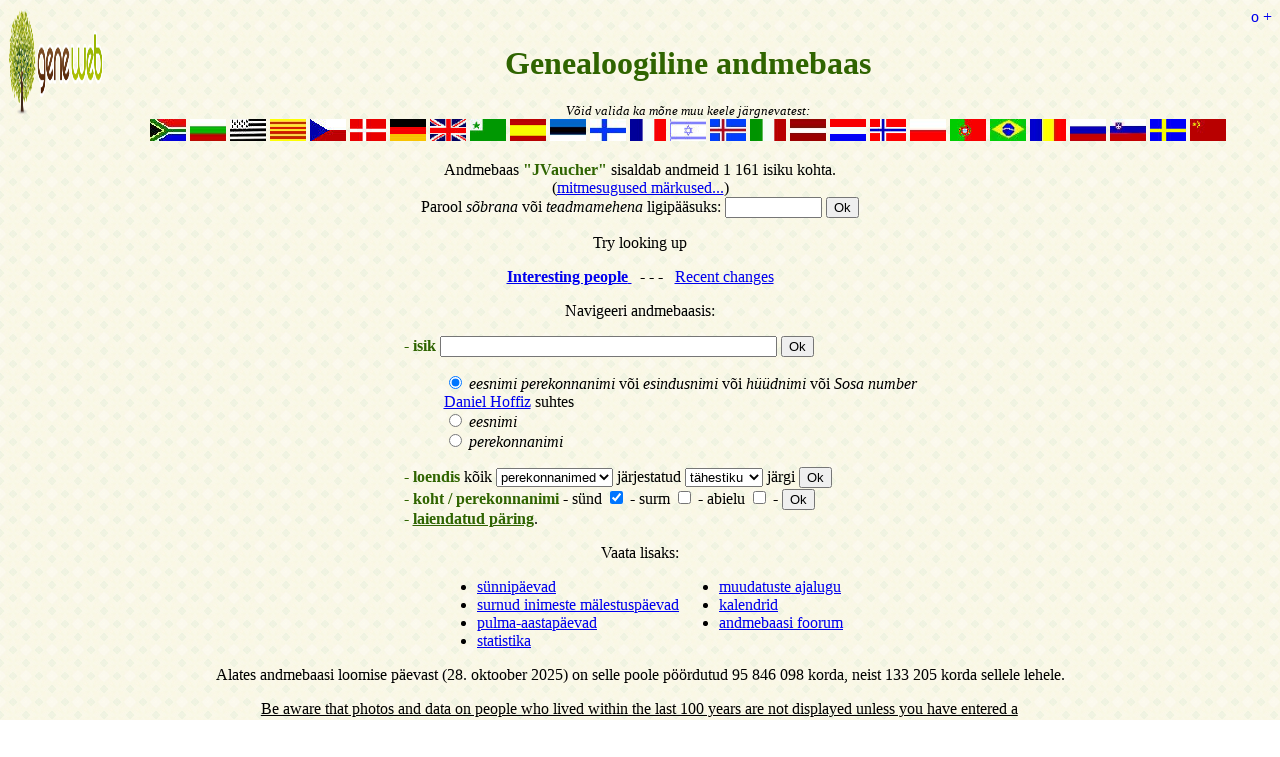

--- FILE ---
content_type: text/html; charset=utf-8
request_url: https://www-labs.iro.umontreal.ca/~vaucher/Genealogy/gw6.cgi?b=JVaucher;lang=et;escache=1653772705;iz=637
body_size: 22384
content:
<!DOCTYPE html PUBLIC "-//W3C//DTD XHTML 1.1//EN" 
"http://www.w3.org/TR/xhtml11/DTD/xhtml11.dtd">
<html xmlns="http://www.w3.org/1999/xhtml">
  <head>
    <!-- $Id: welcome.txt,v 1.40 2007-08-04 07:22:30 ddr Exp $ -->
    <!-- Copyright (c) 2006-2007 INRIA -->
    <title>Genealoogia - JVaucher</title>
    <meta http-equiv="Content-Type" content="text/html; charset=utf-8" />
    <meta http-equiv="Content-Style-Type" content="text/css" />
    <meta name="robots" content="none" />
    <link rel="shortcut icon" href="gw6.cgi?m=IM;v=/gwlogo.png" />
    <style type="text/css">
      html { background:url('gw6.cgi?m=IM;v=/gwback.jpg') }
      span.highlight { color: #2f6400; font-weight: bold }
      #user-info { float: right }
      #title { padding-top: 1em }
      #title { text-align: center; vertical-align: middle; width: 100% }
      #title { color: #2f6400 }
      #lang { text-align: center }
      #lang .title { font-size: 80% }
      #lang .list { width: 100% }
      #lang a { display: inline }
      #lang .item span { display: none }
      #content .subtitle { text-align: center }
    </style>
  </head>
  <body>
    <script type="text/javascript"><!--
      function WorkOnBrowser() {
      if (navigator.appVersion.substring(0,3) >= 3.0 &&
      navigator.appName == 'Netscape' ||
      navigator.appVersion.substring(0,3) >= 4.0 &&
      navigator.appName.substring(0,9) == 'Microsoft') return true;
      else return false;
      }
      // -->
    </script>
    <div id="user-info">
      <a href="gw6.cgi?b=JVaucher;lang=et;templ=random" style="text-decoration:none">o</a>
      <a href="gw6.cgi?b=JVaucher;lang=et;templ=exp" style="text-decoration:none">+</a>
      <a href="gw6.cgi?b=JVaucher;suicide=x"> </a>
    </div>
    <div style="float: left">
      <a href="http://www.geneweb.org/"><img width="96" height="108"
      src="gw6.cgi?m=IM;v=/gwlogo.png" style="border: 0" alt="GeneWeb" /></a>
    </div>
    <div id="title">
      <h1>Genealoogiline andmebaas</h1>
    </div>
    <div id="lang">
      <div class="title">
        <em>Võid valida ka mõne muu keele järgnevatest:</em>
      </div>
      <div class="list">
        <a class="item" title="afrikaani"
          href="gw6.cgi?b=JVaucher;lang=af"
          onmouseover="if (WorkOnBrowser()) iaf.src='gw6.cgi?m=IM;v=/flags/t-af.png'"
          onmouseout="iaf.src='gw6.cgi?m=IM;v=/flags/l-af.jpg'"><img
            src="gw6.cgi?m=IM;v=/flags/l-af.jpg" width="36" height="22" alt=""
        id="iaf" style="border: 0" /><span>afrikaani</span></a>
        <a class="item" title="bulgaaria"
          href="gw6.cgi?b=JVaucher;lang=bg"
          onmouseover="if (WorkOnBrowser()) ibg.src='gw6.cgi?m=IM;v=/flags/t-bg.png'"
          onmouseout="ibg.src='gw6.cgi?m=IM;v=/flags/l-bg.jpg'"><img
            src="gw6.cgi?m=IM;v=/flags/l-bg.jpg" width="36" height="22" alt=""
        id="ibg" style="border: 0" /><span>bulgaaria</span></a>
        <a class="item" title="bretooni"
          href="gw6.cgi?b=JVaucher;lang=br"
          onmouseover="if (WorkOnBrowser()) ibr.src='gw6.cgi?m=IM;v=/flags/t-br.png'"
          onmouseout="ibr.src='gw6.cgi?m=IM;v=/flags/l-br.jpg'"><img
            src="gw6.cgi?m=IM;v=/flags/l-br.jpg" width="36" height="22" alt=""
        id="ibr" style="border: 0" /><span>bretooni</span></a>
        <a class="item" title="katalaani"
          href="gw6.cgi?b=JVaucher;lang=ca"
          onmouseover="if (WorkOnBrowser()) ica.src='gw6.cgi?m=IM;v=/flags/t-ca.png'"
          onmouseout="ica.src='gw6.cgi?m=IM;v=/flags/l-ca.jpg'"><img
            src="gw6.cgi?m=IM;v=/flags/l-ca.jpg" width="36" height="22" alt=""
        id="ica" style="border: 0" /><span>katalaani</span></a>
        <a class="item" title="tšehhi"
          href="gw6.cgi?b=JVaucher;lang=cs"
          onmouseover="if (WorkOnBrowser()) ics.src='gw6.cgi?m=IM;v=/flags/t-cs.png'"
          onmouseout="ics.src='gw6.cgi?m=IM;v=/flags/l-cs.jpg'"><img
            src="gw6.cgi?m=IM;v=/flags/l-cs.jpg" width="36" height="22" alt=""
        id="ics" style="border: 0" /><span>tšehhi</span></a>
        <a class="item" title="taani"
          href="gw6.cgi?b=JVaucher;lang=da"
          onmouseover="if (WorkOnBrowser()) ida.src='gw6.cgi?m=IM;v=/flags/t-da.png'"
          onmouseout="ida.src='gw6.cgi?m=IM;v=/flags/l-da.jpg'"><img
            src="gw6.cgi?m=IM;v=/flags/l-da.jpg" width="36" height="22" alt=""
        id="ida" style="border: 0" /><span>taani</span></a>
        <a class="item" title="saksa"
          href="gw6.cgi?b=JVaucher;lang=de"
          onmouseover="if (WorkOnBrowser()) ide.src='gw6.cgi?m=IM;v=/flags/t-de.png'"
          onmouseout="ide.src='gw6.cgi?m=IM;v=/flags/l-de.jpg'"><img
            src="gw6.cgi?m=IM;v=/flags/l-de.jpg" width="36" height="22" alt=""
        id="ide" style="border: 0" /><span>saksa</span></a>
        <a class="item" title="inglise"
          href="gw6.cgi?b=JVaucher;lang=en"
          onmouseover="if (WorkOnBrowser()) ien.src='gw6.cgi?m=IM;v=/flags/t-en.png'"
          onmouseout="ien.src='gw6.cgi?m=IM;v=/flags/l-en.jpg'"><img
            src="gw6.cgi?m=IM;v=/flags/l-en.jpg" width="36" height="22" alt=""
        id="ien" style="border: 0" /><span>inglise</span></a>
        <a class="item" title="esperanto"
          href="gw6.cgi?b=JVaucher;lang=eo"
          onmouseover="if (WorkOnBrowser()) ieo.src='gw6.cgi?m=IM;v=/flags/t-eo.png'"
          onmouseout="ieo.src='gw6.cgi?m=IM;v=/flags/l-eo.jpg'"><img
            src="gw6.cgi?m=IM;v=/flags/l-eo.jpg" width="36" height="22" alt=""
        id="ieo" style="border: 0" /><span>esperanto</span></a>
        <a class="item" title="hispaania"
          href="gw6.cgi?b=JVaucher;lang=es"
          onmouseover="if (WorkOnBrowser()) ies.src='gw6.cgi?m=IM;v=/flags/t-es.png'"
          onmouseout="ies.src='gw6.cgi?m=IM;v=/flags/l-es.jpg'"><img
            src="gw6.cgi?m=IM;v=/flags/l-es.jpg" width="36" height="22" alt=""
        id="ies" style="border: 0" /><span>hispaania</span></a>
        <a class="item" title="eesti"
          href="gw6.cgi?b=JVaucher;lang=et"
          onmouseover="if (WorkOnBrowser()) iet.src='gw6.cgi?m=IM;v=/flags/t-et.png'"
          onmouseout="iet.src='gw6.cgi?m=IM;v=/flags/l-et.jpg'"><img
            src="gw6.cgi?m=IM;v=/flags/l-et.jpg" width="36" height="22" alt=""
        id="iet" style="border: 0" /><span>eesti</span></a>
        <a class="item" title="soome"
          href="gw6.cgi?b=JVaucher;lang=fi"
          onmouseover="if (WorkOnBrowser()) ifi.src='gw6.cgi?m=IM;v=/flags/t-fi.png'"
          onmouseout="ifi.src='gw6.cgi?m=IM;v=/flags/l-fi.jpg'"><img
            src="gw6.cgi?m=IM;v=/flags/l-fi.jpg" width="36" height="22" alt=""
        id="ifi" style="border: 0" /><span>soome</span></a>
        <a class="item" title="prantsuse"
          href="gw6.cgi?b=JVaucher;lang=fr"
          onmouseover="if (WorkOnBrowser()) ifr.src='gw6.cgi?m=IM;v=/flags/t-fr.png'"
          onmouseout="ifr.src='gw6.cgi?m=IM;v=/flags/l-fr.jpg'"><img
            src="gw6.cgi?m=IM;v=/flags/l-fr.jpg" width="36" height="22" alt=""
        id="ifr" style="border: 0" /><span>prantsuse</span></a>
        <a class="item" title="heebrea"
          href="gw6.cgi?b=JVaucher;lang=he"
          onmouseover="if (WorkOnBrowser()) ihe.src='gw6.cgi?m=IM;v=/flags/t-he.png'"
          onmouseout="ihe.src='gw6.cgi?m=IM;v=/flags/l-he.jpg'"><img
            src="gw6.cgi?m=IM;v=/flags/l-he.jpg" width="36" height="22" alt=""
        id="ihe" style="border: 0" /><span>heebrea</span></a>
        <a class="item" title="islandi"
          href="gw6.cgi?b=JVaucher;lang=is"
          onmouseover="if (WorkOnBrowser()) iis.src='gw6.cgi?m=IM;v=/flags/t-is.png'"
          onmouseout="iis.src='gw6.cgi?m=IM;v=/flags/l-is.jpg'"><img
            src="gw6.cgi?m=IM;v=/flags/l-is.jpg" width="36" height="22" alt=""
        id="iis" style="border: 0" /><span>islandi</span></a>
        <a class="item" title="itaalia"
          href="gw6.cgi?b=JVaucher;lang=it"
          onmouseover="if (WorkOnBrowser()) iit.src='gw6.cgi?m=IM;v=/flags/t-it.png'"
          onmouseout="iit.src='gw6.cgi?m=IM;v=/flags/l-it.jpg'"><img
            src="gw6.cgi?m=IM;v=/flags/l-it.jpg" width="36" height="22" alt=""
        id="iit" style="border: 0" /><span>itaalia</span></a>
        <a class="item" title="läti"
          href="gw6.cgi?b=JVaucher;lang=lv"
          onmouseover="if (WorkOnBrowser()) ilv.src='gw6.cgi?m=IM;v=/flags/t-lv.png'"
          onmouseout="ilv.src='gw6.cgi?m=IM;v=/flags/l-lv.jpg'"><img
            src="gw6.cgi?m=IM;v=/flags/l-lv.jpg" width="36" height="22" alt=""
        id="ilv" style="border: 0" /><span>läti</span></a>
        <a class="item" title="hollandi"
          href="gw6.cgi?b=JVaucher;lang=nl"
          onmouseover="if (WorkOnBrowser()) inl.src='gw6.cgi?m=IM;v=/flags/t-nl.png'"
          onmouseout="inl.src='gw6.cgi?m=IM;v=/flags/l-nl.jpg'"><img
            src="gw6.cgi?m=IM;v=/flags/l-nl.jpg" width="36" height="22" alt=""
        id="inl" style="border: 0" /><span>hollandi</span></a>
        <a class="item" title="norra"
          href="gw6.cgi?b=JVaucher;lang=no"
          onmouseover="if (WorkOnBrowser()) ino.src='gw6.cgi?m=IM;v=/flags/t-no.png'"
          onmouseout="ino.src='gw6.cgi?m=IM;v=/flags/l-no.jpg'"><img
            src="gw6.cgi?m=IM;v=/flags/l-no.jpg" width="36" height="22" alt=""
        id="ino" style="border: 0" /><span>norra</span></a>
        <a class="item" title="poola"
          href="gw6.cgi?b=JVaucher;lang=pl"
          onmouseover="if (WorkOnBrowser()) ipl.src='gw6.cgi?m=IM;v=/flags/t-pl.png'"
          onmouseout="ipl.src='gw6.cgi?m=IM;v=/flags/l-pl.jpg'"><img
            src="gw6.cgi?m=IM;v=/flags/l-pl.jpg" width="36" height="22" alt=""
        id="ipl" style="border: 0" /><span>poola</span></a>
        <a class="item" title="portugali"
          href="gw6.cgi?b=JVaucher;lang=pt"
          onmouseover="if (WorkOnBrowser()) ipt.src='gw6.cgi?m=IM;v=/flags/t-pt.png'"
          onmouseout="ipt.src='gw6.cgi?m=IM;v=/flags/l-pt.jpg'"><img
            src="gw6.cgi?m=IM;v=/flags/l-pt.jpg" width="36" height="22" alt=""
        id="ipt" style="border: 0" /><span>portugali</span></a>
        <a class="item" title="brasiilia-portugali"
          href="gw6.cgi?b=JVaucher;lang=pt-br"
          onmouseover="if (WorkOnBrowser()) ipt_br.src='gw6.cgi?m=IM;v=/flags/t-pt.png'"
          onmouseout="ipt_br.src='gw6.cgi?m=IM;v=/flags/l-pt-br.jpg'"><img
            src="gw6.cgi?m=IM;v=/flags/l-pt-br.jpg" width="36" height="22" alt=""
        id="ipt_br" style="border: 0" /><span>brasiilia-portugali</span></a>
        <a class="item" title="rumeenia"
          href="gw6.cgi?b=JVaucher;lang=ro"
          onmouseover="if (WorkOnBrowser()) iro.src='gw6.cgi?m=IM;v=/flags/t-ro.png'"
          onmouseout="iro.src='gw6.cgi?m=IM;v=/flags/l-ro.jpg'"><img
            src="gw6.cgi?m=IM;v=/flags/l-ro.jpg" width="36" height="22" alt=""
        id="iro" style="border: 0" /><span>rumeenia</span></a>
        <a class="item" title="vene"
          href="gw6.cgi?b=JVaucher;lang=ru"
          onmouseover="if (WorkOnBrowser()) iru.src='gw6.cgi?m=IM;v=/flags/t-ru.png'"
          onmouseout="iru.src='gw6.cgi?m=IM;v=/flags/l-ru.jpg'"><img
            src="gw6.cgi?m=IM;v=/flags/l-ru.jpg" width="36" height="22" alt=""
        id="iru" style="border: 0" /><span>vene</span></a>
        <a class="item" title="sloveenia"
          href="gw6.cgi?b=JVaucher;lang=sl"
          onmouseover="if (WorkOnBrowser()) isl.src='gw6.cgi?m=IM;v=/flags/t-sl.png'"
          onmouseout="isl.src='gw6.cgi?m=IM;v=/flags/l-sl.jpg'"><img
            src="gw6.cgi?m=IM;v=/flags/l-sl.jpg" width="36" height="22" alt=""
        id="isl" style="border: 0" /><span>sloveenia</span></a>
        <a class="item" title="rootsi"
          href="gw6.cgi?b=JVaucher;lang=sv"
          onmouseover="if (WorkOnBrowser()) isv.src='gw6.cgi?m=IM;v=/flags/t-sv.png'"
          onmouseout="isv.src='gw6.cgi?m=IM;v=/flags/l-sv.jpg'"><img
            src="gw6.cgi?m=IM;v=/flags/l-sv.jpg" width="36" height="22" alt=""
        id="isv" style="border: 0" /><span>rootsi</span></a>
        <a class="item" title="hiina"
          href="gw6.cgi?b=JVaucher;lang=zh"
          onmouseover="if (WorkOnBrowser()) izh.src='gw6.cgi?m=IM;v=/flags/t-zh.png'"
          onmouseout="izh.src='gw6.cgi?m=IM;v=/flags/l-zh.jpg'"><img
            src="gw6.cgi?m=IM;v=/flags/l-zh.jpg" width="36" height="22" alt=""
        id="izh" style="border: 0" /><span>hiina</span></a>
      </div>
    </div>
    <div id="content">
      <div style="text-align: center; padding-top: 1em">
        Andmebaas <span class="highlight">"JVaucher"</span> sisaldab
      andmeid 1&nbsp;161 isiku kohta.</div>
      <div class="subtitle">
        <div>
          (<a href="gw6.cgi?b=JVaucher;lang=et;iz=637;escache=1757363843;m=MISC_NOTES">mitmesugused märkused...</a>)
        </div>
      </div>
      <div style="text-align: center">
        <form method="post" action="gw6.cgi">
          <input type="hidden" name="b" value="JVaucher" />
          <input type="hidden" name="lang" value="et" />
          <input type="hidden" name="iz" value="637" />
          <input type="hidden" name="escache" value="1757363843" />
          Parool <em>sõbrana</em> või <em>teadmamehena</em> ligipääsuks:
          <input name="w" type="password" size="10" maxlength="200" />
          <input type="submit" value="Ok" />
        </form>
      </div>
      <P>
        <div style="text-align: center">
          Try looking up
          <p>	
            <a href="gw6.cgi?b=JVaucher;lang=et;iz=637;escache=1757363843;m=H;v=notables">  <b>Interesting people</b>
            </a>
            &nbsp; - - - &nbsp; 	
            <a href="gw6.cgi?b=JVaucher;lang=et;iz=637;escache=1757363843;m=H;v=jv1_delta">  Recent changes
            </a>
          </div>
          <div style="margin-top: 1em">
            <div>
              <div style="text-align: center">
                Navigeeri andmebaasis:
              </div>
              <table cellpadding="0" cellspacing="0" style="display: table; margin: auto">
                <tr style="display: table-row">
                  <td style="display: table-cell">
                    <dl>
                      <dd>
                        <div>
                          <form method="get" action="gw6.cgi">
                            <div>
                              <input type="hidden" name="b" value="JVaucher" />
                              <input type="hidden" name="lang" value="et" />
                              <input type="hidden" name="iz" value="637" />
                              <input type="hidden" name="escache" value="1757363843" />
                              <input type="hidden" name="m" value="NG" />
                              <label><span class="highlight">- isik</span>
                              <input name="n" size="40" maxlength="200" /></label>
                              <input type="submit" value="Ok" />
                            </div>
                            <ul style="text-align: left; list-style: none">
                              <li>
                                <label><input type="radio" name="t" value="PN"
                                  checked="checked" id="tPN" />
                                  <em>eesnimi</em>
                                  <em>perekonnanimi</em> või
                                  <em>esindusnimi</em> või
                                  <em>hüüdnimi</em> või
                                  <em>Sosa number</em> <br /><a href="gw6.cgi?b=JVaucher;lang=et;iz=637;escache=1757363843;i=637">Daniel Hoffiz</a> suhtes
                                </label>
                              </li>
                              <li>
                                <label><input type="radio" name="t" value="P"
                                  id="tP" />
                                <em>eesnimi</em></label>
                              </li>
                              <li>
                                <label><input type="radio" name="t" value="N"
                                  id="tN" />
                                <em>perekonnanimi</em></label>
                              </li>
                            </ul>
                          </form>
                        </div>
                      </dd>
                      <dd>
                        <form method="get" action="gw6.cgi">
                          <div>
                            <input type="hidden" name="b" value="JVaucher" />
                            <input type="hidden" name="lang" value="et" />
                            <input type="hidden" name="iz" value="637" />
                            <input type="hidden" name="escache" value="1757363843" />
                            <span class="highlight">- </span><span class="highlight">loendis</span> kõik
                            <select name="m">
                              <option value="N" selected="selected">perekonnanimed</option>
                              <option value="P">eesnimed</option>
                            </select>
                            järjestatud
                            <select name="tri">
                              <option value="A" selected="selected">tähestiku</option>
                              <option value="F">sageduse</option>
                            </select>
                            järgi
                            <input type="submit" value="Ok" />
                          </div>
                        </form>
                      </dd>
                      <dd>
                        <form method="get" action="gw6.cgi?b=JVaucher;lang=et;iz=637;escache=1757363843;">
                          <input type="hidden" name="b" value="JVaucher" />
                          <input type="hidden" name="lang" value="et" />
                          <input type="hidden" name="iz" value="637" />
                          <input type="hidden" name="escache" value="1757363843" />
                          <input type="hidden" name="m" value="PS" />
                          <span class="highlight"> -  koht / perekonnanimi</span>
                          - sünd
                          <input type="checkbox" name="bi" value="on"
                          checked="checked" />
                          - surm
                          <input type="checkbox" name="de" value="on" />
                          - abielu
                          <input type="checkbox" name="ma" value="on" />
                          - <input type="submit" value="Ok" />
                        </form>
                      </dd>
                      <dd>
                        <span class="highlight">-</span>
                        <span class="highlight"></span>
                        <a href="gw6.cgi?b=JVaucher;lang=et;iz=637;escache=1757363843;m=H;v=advanced"><font color="#2f6400"><b>laiendatud 
                      päring</b></font></a>.</dd>
                    </dl>
                  </td>
                </tr>
              </table>
            </div>
          </div>
          <div style="text-align: center">
            Vaata lisaks:
          </div>
          <table cellpadding="0" cellspacing="0" style="display: table; margin: auto; white-space: nowrap">
            <tr style="display: table-row">
              <td style="display: table-cell">
                <ul>
                  <li>
                    <a href="gw6.cgi?b=JVaucher;lang=et;iz=637;escache=1757363843;m=AN">sünnipäevad</a>
                  </li>
                  <li>
                    <a href="gw6.cgi?b=JVaucher;lang=et;iz=637;escache=1757363843;m=AD">surnud inimeste mälestuspäevad</a>
                  </li>
                  <li>
                    <a href="gw6.cgi?b=JVaucher;lang=et;iz=637;escache=1757363843;m=AM">pulma-aastapäevad</a>
                  </li>
                  <li>
                    <a href="gw6.cgi?b=JVaucher;lang=et;iz=637;escache=1757363843;m=STAT">statistika</a>
                  </li>
                </ul>
              </td>
              <td style="display: table-cell" valign="top">
                <ul>
                  <li>
                    <a href="gw6.cgi?b=JVaucher;lang=et;iz=637;escache=1757363843;m=HIST;k=20">muudatuste ajalugu</a>
                  </li>
                  <li>
                    <a href="gw6.cgi?b=JVaucher;lang=et;iz=637;escache=1757363843;m=CAL">kalendrid</a>
                  </li>
                  <li>
                    <a href="gw6.cgi?b=JVaucher;lang=et;iz=637;escache=1757363843;m=FORUM">andmebaasi foorum</a>
                  </li>
                </ul>
              </td>
            </tr>
          </table>
          <div style="text-align: center">
            Alates andmebaasi loomise päevast (28. oktoober 2025) on selle poole
            pöördutud 95&nbsp;846&nbsp;098 korda, neist 133&nbsp;205 korda
            sellele lehele.
          </div>
          <div style="margin-top: 1em; padding: 0 20%">
            <u>Be aware that photos and data on people who lived within the last 100 years 
              are not displayed unless you have entered a password
            </u>
            <br>
            </div>
            <div style="margin-top: 1em; padding: 0 20%">
              Kui Su veebibrauser ei uuenda modifitseeritud lehekülgi automaatselt 
              (pead andma käsu "lae käesolev dokument uuesti"), siis  proovi alustada
              navigeerimist <a href="gw6.cgi?b=JVaucher;lang=et;iz=637;escache=1757363843;escache=0">sellest viitest</a>.
            </div>
            <div style="text-align: right; font-size: 80%">
              <em><a href="gw6.cgi?b=JVaucher;lang=et;iz=637;escache=1757363843;m=LEX">sõnastik</a></em>
            </div>
          </div>
          <div id="footer">
            <br />
            <hr />
            <div>
              <em>
                <a href="http://opensource.geneanet.org/projects/geneweb/" target="_blank">
                  <img src="gw6.cgi?m=IM;v=/logo_bas.png" 
                    style="vertical-align: middle; border: 0" 
              alt="GeneWeb" title="GeneWeb" /></a> Version 6.05  Copyright &copy; 1998-2012 </em><br />
            </div>
          </div>
        </body>
      </html>
